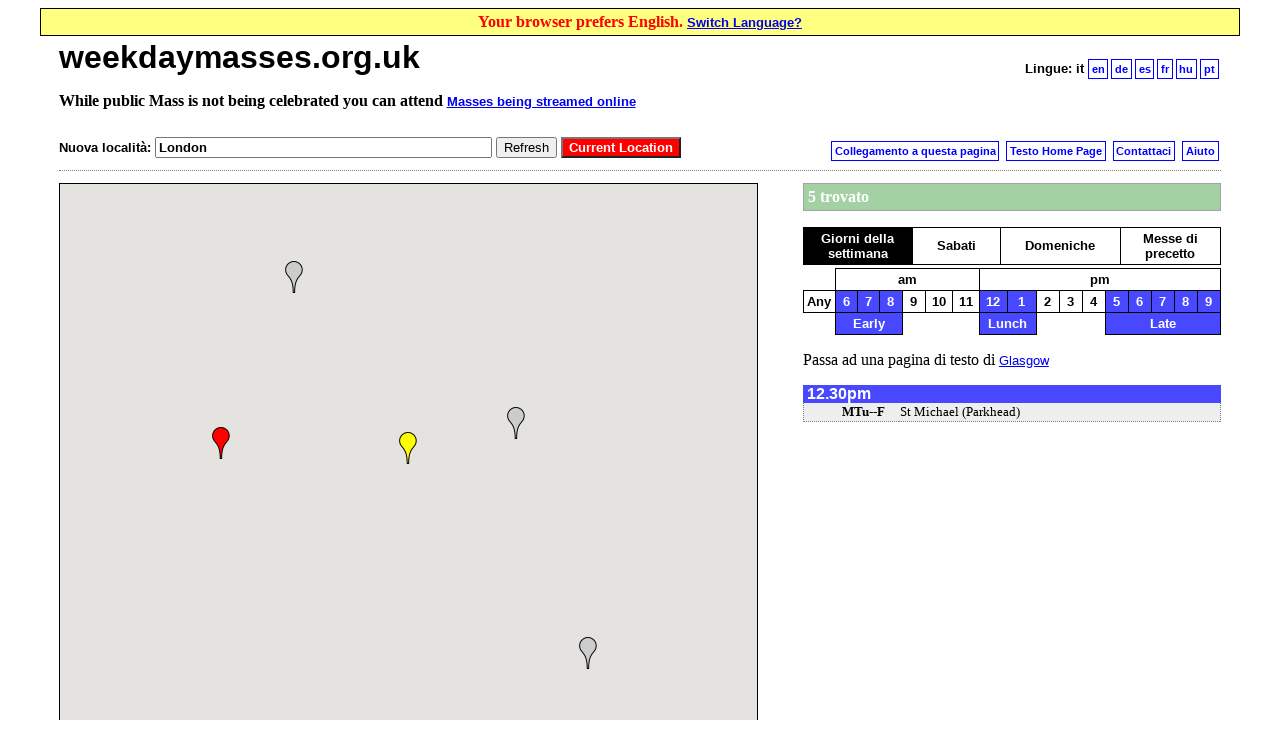

--- FILE ---
content_type: text/html; charset=utf-8
request_url: https://weekdaymasses.org.uk/it/map?lat=55.851353&lon=-4.18339&zoom=14&church_id=612260
body_size: 3096
content:

        <!DOCTYPE html>
        <html>
        <head>
        <title>weekdaymasses.org.uk</title>
        <script src="https://code.jquery.com/jquery-1.10.1.min.js"></script>
        <meta name="verify-v1" content="P6x5UZUvbcpZ9CBG4lsI/99vbk0yTe8T/ar3Jka+Grc=" />
        <link rel=StyleSheet href="/static/css/weekdaymasses.css" type="text/css" title="Styles">
<link rel=StyleSheet href="/static/css/index.css" type="text/css" title="Styles">
<link rel=StyleSheet href="/static/css/map.css" type="text/css" title="Styles">
        <!-- No Javascript -->
        <script src="https://maps.googleapis.com/maps/api/js?key=AIzaSyABWy2qSVLkW72hEAxw6Q7WtSTjVIRbnbI&sensor=false" type="text/javascript"></script>
<script src="/static/js/lib/modernizr.js" type="text/javascript"></script>
<script src="/static/js/helpers.js" type="text/javascript"></script>
<script src="/static/js/geocoder.js" type="text/javascript"></script>
<script src="/static/js/map.js" type="text/javascript"></script>
<script src="/static/js/weekdaymasses.js" type="text/javascript"></script>
        
<script type="text/javascript">

  var _gaq = _gaq || [];
  _gaq.push(['_setAccount', 'UA-2798383-2']);
  _gaq.push(['_trackPageview']);

  (function() {
    var ga = document.createElement('script'); ga.type = 'text/javascript'; ga.async = true;
    ga.src = ('https:' == document.location.protocol ? 'https://ssl' : 'http://www') + '.google-analytics.com/ga.js';
    var s = document.getElementsByTagName('script')[0]; s.parentNode.insertBefore(ga, s);
  })();

</script>

<!-- Google tag (gtag.js) -->
<script async src="https://www.googletagmanager.com/gtag/js?id=G-KEYXX0FMN1"></script>
<script>
  window.dataLayer = window.dataLayer || [];
  function gtag(){dataLayer.push(arguments);}
  gtag('js', new Date());

  gtag('config', 'G-KEYXX0FMN1');
</script>

        </head>
        <!-- weekdaymasses.org.uk -->
        <body class="it">
        <div class=links>
<a href=/it/main?quick=1 class="internal">Home</a>
<a href=/it/area/gb/postcodes/?quick=1 class="internal">Chiese in GB per codice postale</a>
<a href=/it/day/Weekday/area_tree/gb/?quick=1 class="internal">Messe feriali in GB per località</a>
<a href=/it/shrine/?quick=1 class="internal">Cappelle</a>
<a href=/it/whats_new?quick=1 class="internal">Novità</a>
<a href=/it/links/?quick=1 class="internal">Collegamenti</a>
<a href=/it/search/?quick=1 class="internal">Trova</a>
<a href=/it/map?quick=1 class="internal">Mappe</a>
</div><p class="switch-language">
Your browser prefers English.
<a href="/en/map?lat=55.851353&lon=-4.18339&zoom=14&church_id=612260">Switch Language?</a>
</p><div class="body"><div id="body-title">
        <h1>weekdaymasses.org.uk</h1>
        <p class="links" id="languages"><b>Lingue:</b>&nbsp;<span class="current">it</span>&nbsp;<a href="/en/map?lat=55.851353&lon=-4.18339&zoom=14&church_id=612260" class="internal">en</a><a href="/de/map?lat=55.851353&lon=-4.18339&zoom=14&church_id=612260" class="internal">de</a><a href="/es/map?lat=55.851353&lon=-4.18339&zoom=14&church_id=612260" class="internal">es</a><a href="/fr/map?lat=55.851353&lon=-4.18339&zoom=14&church_id=612260" class="internal">fr</a><a href="/hu/map?lat=55.851353&lon=-4.18339&zoom=14&church_id=612260" class="internal">hu</a><a href="/pt/map?lat=55.851353&lon=-4.18339&zoom=14&church_id=612260" class="internal">pt</a></p>
        </div>
        <p class="streaming-masses">While public Mass is not being celebrated you can attend <a target="_blank" href="https://opusdei.org/en-uk/article/online-weekday-masses/">Masses being streamed online</a></p>
         <!-- Retrieved from cache at Tue Jan 27 02:57:40 2026 -->
<!-- Written to cache at Sat Jan 10 15:39:16 2026 -->

<!-- Start of generated body -->
<div id="map-controls">
  <p id="relocation-form" class="controls">
    Nuova località:&nbsp;<input type="text" id="location" value="London" size="40"/>
    <input type="hidden" id="threshold" value="100" size="3" />
    <input type="submit" name="submit" id="submit" value="Aggiorna" />
    <input type="submit" name="submit-here" id="submit-here" value="Current Location" />
  </p>
  <p class="links" id="map-links">
    <a id="permalink" class="internal">Collegamento a questa pagina</a>
    <a id="text-site" class="internal" href="/it/main">Testo Home Page</a>
    <a id="contact" class="internal" href="/it/intouch">Contattaci</a>
    <a href="#" id="get-help" class="internal">Aiuto</a>
  </p>
</div>

<!--div id="choices"></div-->

<div id="map-body">

  <div id="map" title="This is a Google map. Left-click-drag will slide it around, scrollwheel will zoom. Red pins show church and mass details. Blue pins take you to the church's website.">
  </div>

  <div id="info">
    <p id="status"></p>

    <table id="dayofweek" class="controls" cellspacing="0">
      <tr>
        <td class="day selected" id="K">Giorni della settimana</td>
        <td class="day" id="A">Sabati</td>
        <td class="day" id="U">Domeniche</td>
        <td class="day" id="H">Messe di precetto</td>
      </tr>
    </table>

    <table id="timeofday" class="controls" cellspacing="0">
      <tr class="K A">
        <td class="null"></td>
        <td class="segment" data-segment="am" data-tod="am" colspan="6">am</td>
        <td class="segment" data-segment="pm" data-tod="pm" colspan="10">pm</td>
      </tr>
      <tr class="U H">
        <td class="null"></td>
        <td class="segment" data-segment="eve" data-tod="eve" colspan="3">eve</td>
        <td class="segment" data-segment="am" data-tod="am" colspan="6">am</td>
        <td class="segment" data-segment="pm" data-tod="pm" colspan="10">pm</td>
      </tr>

      <tr class="K A">
        <td class="segment" data-segment="time" data-tod="anytime">Any</td>
        <td class="time early am selected" data-tod="1-06" data-timeofday="1-0000:1-0654">6</td>
        <td class="time early am selected" data-tod="1-07" data-timeofday="1-0655:1-0754">7</td>
        <td class="time early am selected" data-tod="1-08" data-timeofday="1-0755:1-0854">8</td>
        <td class="time am" data-tod="1-09" data-timeofday="1-0855:1-0954">9</td>
        <td class="time am" data-tod="1-10" data-timeofday="1-0955:1-1054">10</td>
        <td class="time am" data-tod="1-11" data-timeofday="1-1055:1-1154">11</td>
        <td class="time pm lunch selected" data-tod="1-12" data-timeofday="1-1155:1-1254">12</td>
        <td class="time pm lunch selected" data-tod="1-13" data-timeofday="1-1255:1-1354">1</td>
        <td class="time pm" data-tod="1-14" data-timeofday="1-1355:1-1454">2</td>
        <td class="time pm" data-tod="1-15" data-timeofday="1-1455:1-1554">3</td>
        <td class="time pm" data-tod="1-16" data-timeofday="1-1555:1-1654">4</td>
        <td class="time pm late selected" data-tod="1-17" data-timeofday="1-1655:1-1754">5</td>
        <td class="time pm late selected" data-tod="1-18" data-timeofday="1-1755:1-1854">6</td>
        <td class="time pm late selected" data-tod="1-19" data-timeofday="1-1855:1-1954">7</td>
        <td class="time pm late selected" data-tod="1-20" data-timeofday="1-1955:1-2054">8</td>
        <td class="time pm late selected" data-tod="1-21" data-timeofday="1-2055:1-2359">9</td>
      </tr>
      <tr class="U H">
        <td class="segment" data-segment="time" data-tod="anytime">Any</td>
        <td class="time eve selected" data-tod="0-17" data-timeofday="0-1200:0-1754">5</td>
        <td class="time eve selected" data-tod="0-18" data-timeofday="0-1755:0-1854">6</td>
        <td class="time eve selected" data-tod="0-19" data-timeofday="0-1855:0-2359">7</td>
        <td class="time am selected" data-tod="1-06" data-timeofday="1-0000:1-0654">6</td>
        <td class="time am selected" data-tod="1-07" data-timeofday="1-0655:1-0754">7</td>
        <td class="time am selected" data-tod="1-08" data-timeofday="1-0755:1-0854">8</td>
        <td class="time am selected" data-tod="1-09" data-timeofday="1-0855:1-0954">9</td>
        <td class="time am selected" data-tod="1-10" data-timeofday="1-0955:1-1054">10</td>
        <td class="time am selected" data-tod="1-11" data-timeofday="1-1055:1-1154">11</td>
        <td class="time pm selected" data-tod="1-12" data-timeofday="1-1155:1-1254">12</td>
        <td class="time pm selected" data-tod="1-13" data-timeofday="1-1255:1-1354">1</td>
        <td class="time pm" data-tod="1-14" data-timeofday="1-1355:1-1454">2</td>
        <td class="time pm" data-tod="1-15" data-timeofday="1-1455:1-1554">3</td>
        <td class="time pm" data-tod="1-16" data-timeofday="1-1555:1-1654">4</td>
        <td class="time pm selected" data-tod="1-17" data-timeofday="1-1655:1-1754">5</td>
        <td class="time pm selected" data-tod="1-18" data-timeofday="1-1755:1-1854">6</td>
        <td class="time pm selected" data-tod="1-19" data-timeofday="1-1855:1-1954">7</td>
        <td class="time pm selected" data-tod="1-20" data-timeofday="1-1955:1-2054">8</td>
        <td class="time pm selected" data-tod="1-21" data-tod="1-21" data-timeofday="1-2055:1-2359">9</td>
      </tr>
      <tr class="K A">
        <td class="null"></td>
        <td class="segment" data-segment="early" data-tod="early" colspan="3">Early</td>
        <td class="null" colspan="3"></td>
        <td class="segment" data-segment="lunch" data-tod="lunch" colspan="2">Lunch</td>
        <td class="null" colspan="3"></td>
        <td class="segment" data-segment="late" data-tod="late" colspan="5">Late</td>
      </tr>
    </table>

    <p id="text-view"></p>
    <div id="timetable"></div>
    <div id="help">
    <p><b>[Text site]</b><br>
    Click here to revert to the previously used style of
    displaying Mass time information i.e. via a menu approach
    </p>

    <p>
    <b>[Link to this page]</b><br>
    Click here in order to display what link should be
    used to access the currently displayed map area. This could be
    used to send a link to someone else or to bookmark the most
    useful area.
    </p>

    <p><b>New Location</b><br>
    Enter a place name or post code information to redisplay the
    map around that location.
    </p>

    <p>
    <b>Red 'pins'</b><br>
    Show the location of the churches for which Mass time
    information is shown. Clicking on one of these pins will reveal more
    information regarding the church.
    </p>

    <p>
    <b>Grey 'pins'</b><br>
    Show the location of the churches for which no Mass is available
    at the times shown on the right. Clicking on one of these pins will
    reveal more information regarding the church.
    </p>

    <p>
    <b>Blue 'pins'</b><br>
    Show other churches for which Mass information is available
    for another website (i.e. external to weekdaymasses.org.uk). Click on
    the blue 'pin' and the relevant church's webpage will be opened within
    a new widow.
    </p>

    <p>
    <b>Weekdays / Saturdays / Sundays / HDOs [Holy Days of Obligation]</b><br>
    Click on
    the relevant box to display Mass times for churches within the area
    displayed by the current map<br>
    Click on a specific church row (within a particular Mass time) and the
    relevant red 'pin' will change to yellow.
    </p>

    <p><b>Times of Day</b><br>
    Select one or more hours to display only masses at those times.
    The wider spread of hours are a convenience for selecting common
    times of day with one click. Churches without masses within these
    times are greyed-out on the map.
    </p>

    </div>
  </div>

</div>
<!-- End of generated body -->
</div><div class=links>
<a href=/it/main?quick=1 class="internal">Home</a>
<a href=/it/area/gb/postcodes/?quick=1 class="internal">Chiese in GB per codice postale</a>
<a href=/it/day/Weekday/area_tree/gb/?quick=1 class="internal">Messe feriali in GB per località</a>
<a href=/it/shrine/?quick=1 class="internal">Cappelle</a>
<a href=/it/whats_new?quick=1 class="internal">Novità</a>
<a href=/it/links/?quick=1 class="internal">Collegamenti</a>
<a href=/it/search/?quick=1 class="internal">Trova</a>
<a href=/it/map?quick=1 class="internal">Mappe</a>
</div></body></html>

--- FILE ---
content_type: text/plain; charset=utf-8
request_url: https://weekdaymasses.org.uk/it/data/xlate?key=label_masses&language=it
body_size: -96
content:
Messe

--- FILE ---
content_type: application/javascript
request_url: https://weekdaymasses.org.uk/static/js/geocoder.js
body_size: 209
content:
var geocoder = (function() {
    'use strict';

    var _geocoder = new google.maps.Geocoder();

    return {

        get_one_coord : function(location, callback) {
            var geocoder_options = {'address' : location, 'region' : 'gb'};
            _geocoder.geocode(geocoder_options, function(results, status) {
                if (status === google.maps.GeocoderStatus.OK) {
                    callback(results[0].geometry.location);
                } else {
                    callback(null);
                };
            });
        },

        get_one_location : function(coord, callback) {
            var geocoder_options = {"latLng" : coord};
            _geocoder.geocode(geocoder_options, function(results, status) {
                if (status === google.maps.GeocoderStatus.OK) {
                    callback(results[1].formatted_address);
                } else {
                    callback(null);
                }
            });
        },

    };

})();



--- FILE ---
content_type: text/plain; charset=utf-8
request_url: https://weekdaymasses.org.uk/it/data/xlate?n_churches=5&key=map_n_churches_found&language=it
body_size: -92
content:
5 trovato

--- FILE ---
content_type: text/plain; charset=utf-8
request_url: https://weekdaymasses.org.uk/it/data/xlate?area=Glasgow&day=K&area_code=glasgow&key=map_switch_to_text&language=it
body_size: -25
content:
Passa ad una pagina di testo di <a href="/it/day/K/area/glasgow">Glasgow</a>

--- FILE ---
content_type: text/plain; charset=utf-8
request_url: https://weekdaymasses.org.uk/it/data/xlate?key=map_fetching_data&language=it
body_size: -69
content:
Attualizzando dati; attendere...